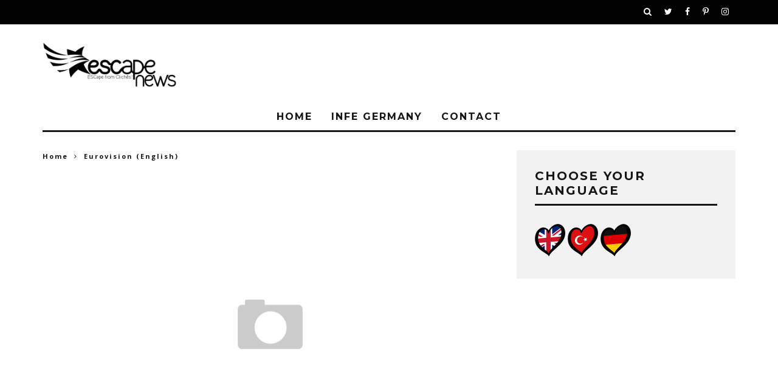

--- FILE ---
content_type: text/html; charset=UTF-8
request_url: https://www.escapenews.org/conchitas-wax-statue-2/
body_size: 12772
content:
<!DOCTYPE html>
<!--[if lt IE 7]><html lang="tr" class="no-js lt-ie9 lt-ie8 lt-ie7"> <![endif]-->
<!--[if (IE 7)&!(IEMobile)]><html lang="tr" class="no-js lt-ie9 lt-ie8"><![endif]-->
<!--[if (IE 8)&!(IEMobile)]><html lang="tr" class="no-js lt-ie9"><![endif]-->
<!--[if gt IE 8]><!--> <html lang="tr" class="no-js"><!--<![endif]-->

	<head>

		<meta charset="utf-8">
		<!-- Google Chrome Frame for IE -->
		<!--[if IE]><meta http-equiv="X-UA-Compatible" content="IE=edge" /><![endif]-->
		<!-- mobile meta -->
                    <meta name="viewport" content="width=device-width, initial-scale=1.0"/>
        
		<link rel="pingback" href="https://www.escapenews.org/xmlrpc.php">

		
		<!-- head extras -->
		<title>Conchita&#8217;s Wax Statue</title>
<meta name='robots' content='max-image-preview:large' />
<link rel='dns-prefetch' href='//fonts.googleapis.com' />
<link rel="alternate" type="application/rss+xml" title=" &raquo; akışı" href="https://www.escapenews.org/feed/" />
<link rel="alternate" type="application/rss+xml" title=" &raquo; yorum akışı" href="https://www.escapenews.org/comments/feed/" />
<link rel="alternate" type="application/rss+xml" title=" &raquo; Conchita&#8217;s Wax Statue yorum akışı" href="https://www.escapenews.org/conchitas-wax-statue-2/feed/" />
<link rel="alternate" title="oEmbed (JSON)" type="application/json+oembed" href="https://www.escapenews.org/wp-json/oembed/1.0/embed?url=https%3A%2F%2Fwww.escapenews.org%2Fconchitas-wax-statue-2%2F" />
<link rel="alternate" title="oEmbed (XML)" type="text/xml+oembed" href="https://www.escapenews.org/wp-json/oembed/1.0/embed?url=https%3A%2F%2Fwww.escapenews.org%2Fconchitas-wax-statue-2%2F&#038;format=xml" />
<style id='wp-img-auto-sizes-contain-inline-css' type='text/css'>
img:is([sizes=auto i],[sizes^="auto," i]){contain-intrinsic-size:3000px 1500px}
/*# sourceURL=wp-img-auto-sizes-contain-inline-css */
</style>
<style id='wp-emoji-styles-inline-css' type='text/css'>

	img.wp-smiley, img.emoji {
		display: inline !important;
		border: none !important;
		box-shadow: none !important;
		height: 1em !important;
		width: 1em !important;
		margin: 0 0.07em !important;
		vertical-align: -0.1em !important;
		background: none !important;
		padding: 0 !important;
	}
/*# sourceURL=wp-emoji-styles-inline-css */
</style>
<style id='wp-block-library-inline-css' type='text/css'>
:root{--wp-block-synced-color:#7a00df;--wp-block-synced-color--rgb:122,0,223;--wp-bound-block-color:var(--wp-block-synced-color);--wp-editor-canvas-background:#ddd;--wp-admin-theme-color:#007cba;--wp-admin-theme-color--rgb:0,124,186;--wp-admin-theme-color-darker-10:#006ba1;--wp-admin-theme-color-darker-10--rgb:0,107,160.5;--wp-admin-theme-color-darker-20:#005a87;--wp-admin-theme-color-darker-20--rgb:0,90,135;--wp-admin-border-width-focus:2px}@media (min-resolution:192dpi){:root{--wp-admin-border-width-focus:1.5px}}.wp-element-button{cursor:pointer}:root .has-very-light-gray-background-color{background-color:#eee}:root .has-very-dark-gray-background-color{background-color:#313131}:root .has-very-light-gray-color{color:#eee}:root .has-very-dark-gray-color{color:#313131}:root .has-vivid-green-cyan-to-vivid-cyan-blue-gradient-background{background:linear-gradient(135deg,#00d084,#0693e3)}:root .has-purple-crush-gradient-background{background:linear-gradient(135deg,#34e2e4,#4721fb 50%,#ab1dfe)}:root .has-hazy-dawn-gradient-background{background:linear-gradient(135deg,#faaca8,#dad0ec)}:root .has-subdued-olive-gradient-background{background:linear-gradient(135deg,#fafae1,#67a671)}:root .has-atomic-cream-gradient-background{background:linear-gradient(135deg,#fdd79a,#004a59)}:root .has-nightshade-gradient-background{background:linear-gradient(135deg,#330968,#31cdcf)}:root .has-midnight-gradient-background{background:linear-gradient(135deg,#020381,#2874fc)}:root{--wp--preset--font-size--normal:16px;--wp--preset--font-size--huge:42px}.has-regular-font-size{font-size:1em}.has-larger-font-size{font-size:2.625em}.has-normal-font-size{font-size:var(--wp--preset--font-size--normal)}.has-huge-font-size{font-size:var(--wp--preset--font-size--huge)}.has-text-align-center{text-align:center}.has-text-align-left{text-align:left}.has-text-align-right{text-align:right}.has-fit-text{white-space:nowrap!important}#end-resizable-editor-section{display:none}.aligncenter{clear:both}.items-justified-left{justify-content:flex-start}.items-justified-center{justify-content:center}.items-justified-right{justify-content:flex-end}.items-justified-space-between{justify-content:space-between}.screen-reader-text{border:0;clip-path:inset(50%);height:1px;margin:-1px;overflow:hidden;padding:0;position:absolute;width:1px;word-wrap:normal!important}.screen-reader-text:focus{background-color:#ddd;clip-path:none;color:#444;display:block;font-size:1em;height:auto;left:5px;line-height:normal;padding:15px 23px 14px;text-decoration:none;top:5px;width:auto;z-index:100000}html :where(.has-border-color){border-style:solid}html :where([style*=border-top-color]){border-top-style:solid}html :where([style*=border-right-color]){border-right-style:solid}html :where([style*=border-bottom-color]){border-bottom-style:solid}html :where([style*=border-left-color]){border-left-style:solid}html :where([style*=border-width]){border-style:solid}html :where([style*=border-top-width]){border-top-style:solid}html :where([style*=border-right-width]){border-right-style:solid}html :where([style*=border-bottom-width]){border-bottom-style:solid}html :where([style*=border-left-width]){border-left-style:solid}html :where(img[class*=wp-image-]){height:auto;max-width:100%}:where(figure){margin:0 0 1em}html :where(.is-position-sticky){--wp-admin--admin-bar--position-offset:var(--wp-admin--admin-bar--height,0px)}@media screen and (max-width:600px){html :where(.is-position-sticky){--wp-admin--admin-bar--position-offset:0px}}

/*# sourceURL=wp-block-library-inline-css */
</style><style id='global-styles-inline-css' type='text/css'>
:root{--wp--preset--aspect-ratio--square: 1;--wp--preset--aspect-ratio--4-3: 4/3;--wp--preset--aspect-ratio--3-4: 3/4;--wp--preset--aspect-ratio--3-2: 3/2;--wp--preset--aspect-ratio--2-3: 2/3;--wp--preset--aspect-ratio--16-9: 16/9;--wp--preset--aspect-ratio--9-16: 9/16;--wp--preset--color--black: #000000;--wp--preset--color--cyan-bluish-gray: #abb8c3;--wp--preset--color--white: #ffffff;--wp--preset--color--pale-pink: #f78da7;--wp--preset--color--vivid-red: #cf2e2e;--wp--preset--color--luminous-vivid-orange: #ff6900;--wp--preset--color--luminous-vivid-amber: #fcb900;--wp--preset--color--light-green-cyan: #7bdcb5;--wp--preset--color--vivid-green-cyan: #00d084;--wp--preset--color--pale-cyan-blue: #8ed1fc;--wp--preset--color--vivid-cyan-blue: #0693e3;--wp--preset--color--vivid-purple: #9b51e0;--wp--preset--gradient--vivid-cyan-blue-to-vivid-purple: linear-gradient(135deg,rgb(6,147,227) 0%,rgb(155,81,224) 100%);--wp--preset--gradient--light-green-cyan-to-vivid-green-cyan: linear-gradient(135deg,rgb(122,220,180) 0%,rgb(0,208,130) 100%);--wp--preset--gradient--luminous-vivid-amber-to-luminous-vivid-orange: linear-gradient(135deg,rgb(252,185,0) 0%,rgb(255,105,0) 100%);--wp--preset--gradient--luminous-vivid-orange-to-vivid-red: linear-gradient(135deg,rgb(255,105,0) 0%,rgb(207,46,46) 100%);--wp--preset--gradient--very-light-gray-to-cyan-bluish-gray: linear-gradient(135deg,rgb(238,238,238) 0%,rgb(169,184,195) 100%);--wp--preset--gradient--cool-to-warm-spectrum: linear-gradient(135deg,rgb(74,234,220) 0%,rgb(151,120,209) 20%,rgb(207,42,186) 40%,rgb(238,44,130) 60%,rgb(251,105,98) 80%,rgb(254,248,76) 100%);--wp--preset--gradient--blush-light-purple: linear-gradient(135deg,rgb(255,206,236) 0%,rgb(152,150,240) 100%);--wp--preset--gradient--blush-bordeaux: linear-gradient(135deg,rgb(254,205,165) 0%,rgb(254,45,45) 50%,rgb(107,0,62) 100%);--wp--preset--gradient--luminous-dusk: linear-gradient(135deg,rgb(255,203,112) 0%,rgb(199,81,192) 50%,rgb(65,88,208) 100%);--wp--preset--gradient--pale-ocean: linear-gradient(135deg,rgb(255,245,203) 0%,rgb(182,227,212) 50%,rgb(51,167,181) 100%);--wp--preset--gradient--electric-grass: linear-gradient(135deg,rgb(202,248,128) 0%,rgb(113,206,126) 100%);--wp--preset--gradient--midnight: linear-gradient(135deg,rgb(2,3,129) 0%,rgb(40,116,252) 100%);--wp--preset--font-size--small: 13px;--wp--preset--font-size--medium: 20px;--wp--preset--font-size--large: 36px;--wp--preset--font-size--x-large: 42px;--wp--preset--spacing--20: 0.44rem;--wp--preset--spacing--30: 0.67rem;--wp--preset--spacing--40: 1rem;--wp--preset--spacing--50: 1.5rem;--wp--preset--spacing--60: 2.25rem;--wp--preset--spacing--70: 3.38rem;--wp--preset--spacing--80: 5.06rem;--wp--preset--shadow--natural: 6px 6px 9px rgba(0, 0, 0, 0.2);--wp--preset--shadow--deep: 12px 12px 50px rgba(0, 0, 0, 0.4);--wp--preset--shadow--sharp: 6px 6px 0px rgba(0, 0, 0, 0.2);--wp--preset--shadow--outlined: 6px 6px 0px -3px rgb(255, 255, 255), 6px 6px rgb(0, 0, 0);--wp--preset--shadow--crisp: 6px 6px 0px rgb(0, 0, 0);}:where(.is-layout-flex){gap: 0.5em;}:where(.is-layout-grid){gap: 0.5em;}body .is-layout-flex{display: flex;}.is-layout-flex{flex-wrap: wrap;align-items: center;}.is-layout-flex > :is(*, div){margin: 0;}body .is-layout-grid{display: grid;}.is-layout-grid > :is(*, div){margin: 0;}:where(.wp-block-columns.is-layout-flex){gap: 2em;}:where(.wp-block-columns.is-layout-grid){gap: 2em;}:where(.wp-block-post-template.is-layout-flex){gap: 1.25em;}:where(.wp-block-post-template.is-layout-grid){gap: 1.25em;}.has-black-color{color: var(--wp--preset--color--black) !important;}.has-cyan-bluish-gray-color{color: var(--wp--preset--color--cyan-bluish-gray) !important;}.has-white-color{color: var(--wp--preset--color--white) !important;}.has-pale-pink-color{color: var(--wp--preset--color--pale-pink) !important;}.has-vivid-red-color{color: var(--wp--preset--color--vivid-red) !important;}.has-luminous-vivid-orange-color{color: var(--wp--preset--color--luminous-vivid-orange) !important;}.has-luminous-vivid-amber-color{color: var(--wp--preset--color--luminous-vivid-amber) !important;}.has-light-green-cyan-color{color: var(--wp--preset--color--light-green-cyan) !important;}.has-vivid-green-cyan-color{color: var(--wp--preset--color--vivid-green-cyan) !important;}.has-pale-cyan-blue-color{color: var(--wp--preset--color--pale-cyan-blue) !important;}.has-vivid-cyan-blue-color{color: var(--wp--preset--color--vivid-cyan-blue) !important;}.has-vivid-purple-color{color: var(--wp--preset--color--vivid-purple) !important;}.has-black-background-color{background-color: var(--wp--preset--color--black) !important;}.has-cyan-bluish-gray-background-color{background-color: var(--wp--preset--color--cyan-bluish-gray) !important;}.has-white-background-color{background-color: var(--wp--preset--color--white) !important;}.has-pale-pink-background-color{background-color: var(--wp--preset--color--pale-pink) !important;}.has-vivid-red-background-color{background-color: var(--wp--preset--color--vivid-red) !important;}.has-luminous-vivid-orange-background-color{background-color: var(--wp--preset--color--luminous-vivid-orange) !important;}.has-luminous-vivid-amber-background-color{background-color: var(--wp--preset--color--luminous-vivid-amber) !important;}.has-light-green-cyan-background-color{background-color: var(--wp--preset--color--light-green-cyan) !important;}.has-vivid-green-cyan-background-color{background-color: var(--wp--preset--color--vivid-green-cyan) !important;}.has-pale-cyan-blue-background-color{background-color: var(--wp--preset--color--pale-cyan-blue) !important;}.has-vivid-cyan-blue-background-color{background-color: var(--wp--preset--color--vivid-cyan-blue) !important;}.has-vivid-purple-background-color{background-color: var(--wp--preset--color--vivid-purple) !important;}.has-black-border-color{border-color: var(--wp--preset--color--black) !important;}.has-cyan-bluish-gray-border-color{border-color: var(--wp--preset--color--cyan-bluish-gray) !important;}.has-white-border-color{border-color: var(--wp--preset--color--white) !important;}.has-pale-pink-border-color{border-color: var(--wp--preset--color--pale-pink) !important;}.has-vivid-red-border-color{border-color: var(--wp--preset--color--vivid-red) !important;}.has-luminous-vivid-orange-border-color{border-color: var(--wp--preset--color--luminous-vivid-orange) !important;}.has-luminous-vivid-amber-border-color{border-color: var(--wp--preset--color--luminous-vivid-amber) !important;}.has-light-green-cyan-border-color{border-color: var(--wp--preset--color--light-green-cyan) !important;}.has-vivid-green-cyan-border-color{border-color: var(--wp--preset--color--vivid-green-cyan) !important;}.has-pale-cyan-blue-border-color{border-color: var(--wp--preset--color--pale-cyan-blue) !important;}.has-vivid-cyan-blue-border-color{border-color: var(--wp--preset--color--vivid-cyan-blue) !important;}.has-vivid-purple-border-color{border-color: var(--wp--preset--color--vivid-purple) !important;}.has-vivid-cyan-blue-to-vivid-purple-gradient-background{background: var(--wp--preset--gradient--vivid-cyan-blue-to-vivid-purple) !important;}.has-light-green-cyan-to-vivid-green-cyan-gradient-background{background: var(--wp--preset--gradient--light-green-cyan-to-vivid-green-cyan) !important;}.has-luminous-vivid-amber-to-luminous-vivid-orange-gradient-background{background: var(--wp--preset--gradient--luminous-vivid-amber-to-luminous-vivid-orange) !important;}.has-luminous-vivid-orange-to-vivid-red-gradient-background{background: var(--wp--preset--gradient--luminous-vivid-orange-to-vivid-red) !important;}.has-very-light-gray-to-cyan-bluish-gray-gradient-background{background: var(--wp--preset--gradient--very-light-gray-to-cyan-bluish-gray) !important;}.has-cool-to-warm-spectrum-gradient-background{background: var(--wp--preset--gradient--cool-to-warm-spectrum) !important;}.has-blush-light-purple-gradient-background{background: var(--wp--preset--gradient--blush-light-purple) !important;}.has-blush-bordeaux-gradient-background{background: var(--wp--preset--gradient--blush-bordeaux) !important;}.has-luminous-dusk-gradient-background{background: var(--wp--preset--gradient--luminous-dusk) !important;}.has-pale-ocean-gradient-background{background: var(--wp--preset--gradient--pale-ocean) !important;}.has-electric-grass-gradient-background{background: var(--wp--preset--gradient--electric-grass) !important;}.has-midnight-gradient-background{background: var(--wp--preset--gradient--midnight) !important;}.has-small-font-size{font-size: var(--wp--preset--font-size--small) !important;}.has-medium-font-size{font-size: var(--wp--preset--font-size--medium) !important;}.has-large-font-size{font-size: var(--wp--preset--font-size--large) !important;}.has-x-large-font-size{font-size: var(--wp--preset--font-size--x-large) !important;}
/*# sourceURL=global-styles-inline-css */
</style>

<style id='classic-theme-styles-inline-css' type='text/css'>
/*! This file is auto-generated */
.wp-block-button__link{color:#fff;background-color:#32373c;border-radius:9999px;box-shadow:none;text-decoration:none;padding:calc(.667em + 2px) calc(1.333em + 2px);font-size:1.125em}.wp-block-file__button{background:#32373c;color:#fff;text-decoration:none}
/*# sourceURL=/wp-includes/css/classic-themes.min.css */
</style>
<link rel='stylesheet' id='cb-main-stylesheet-css' href='https://www.escapenews.org/wp-content/themes/15Zine%20v3.2.1%20-%20HD%20Magazine%20%20Newspaper%20WordPress%20Theme/15zine/library/css/style.min.css?ver=3.1.2' type='text/css' media='all' />
<link rel='stylesheet' id='cb-font-stylesheet-css' href='//fonts.googleapis.com/css?family=Montserrat%3A400%2C700%7COpen+Sans%3A400%2C700%2C400italic&#038;ver=3.1.2' type='text/css' media='all' />
<!--[if lt IE 10]>
<link rel='stylesheet' id='cb-ie-only-css' href='https://www.escapenews.org/wp-content/themes/15Zine%20v3.2.1%20-%20HD%20Magazine%20%20Newspaper%20WordPress%20Theme/15zine/library/css/ie.css?ver=3.1.2' type='text/css' media='all' />
<![endif]-->
<script type="text/javascript" src="https://www.escapenews.org/wp-includes/js/jquery/jquery.min.js?ver=3.7.1" id="jquery-core-js"></script>
<script type="text/javascript" src="https://www.escapenews.org/wp-includes/js/jquery/jquery-migrate.min.js?ver=3.4.1" id="jquery-migrate-js"></script>
<script type="text/javascript" src="https://www.escapenews.org/wp-content/themes/15Zine%20v3.2.1%20-%20HD%20Magazine%20%20Newspaper%20WordPress%20Theme/15zine/library/js/modernizr.custom.min.js?ver=2.6.2" id="cb-modernizr-js"></script>
<link rel="https://api.w.org/" href="https://www.escapenews.org/wp-json/" /><link rel="alternate" title="JSON" type="application/json" href="https://www.escapenews.org/wp-json/wp/v2/posts/3169" /><link rel="EditURI" type="application/rsd+xml" title="RSD" href="https://www.escapenews.org/xmlrpc.php?rsd" />
<meta name="generator" content="WordPress 6.9" />
<link rel="canonical" href="https://www.escapenews.org/conchitas-wax-statue-2/" />
<link rel='shortlink' href='https://www.escapenews.org/?p=3169' />
<style type="text/css">  #cb-nav-bar .cb-main-nav #cb-nav-logo, #cb-nav-bar .cb-main-nav #cb-nav-logo img { width: 110px; } #cb-nav-bar .cb-main-nav #cb-nav-logo { visibility: visible; filter: progid:DXImageTransform.Microsoft.Alpha(enabled=false); opacity: 1; -moz-transform: translate3d(0, 0, 0); -ms-transform: translate3d(0, 0, 0); -webkit-transform: translate3d(0,0,0); transform: translate3d(0, 0, 0); margin: 0 20px 0 12px; }#cb-nav-bar .cb-mega-menu-columns .cb-sub-menu > li > a { color: #f2c231; } .cb-entry-content a {color:#dd3333; }.cb-review-box .cb-bar .cb-overlay span { background: #f9db32; }.cb-review-box i { color: #f9db32; }.cb-meta-style-1 .cb-article-meta { background: rgba(0, 0, 0, 0.25); }.cb-module-block .cb-meta-style-2 img, .cb-module-block .cb-meta-style-4 img, .cb-grid-x .cb-grid-img img, .cb-grid-x .cb-grid-img .cb-fi-cover  { opacity: 0.75; }@media only screen and (min-width: 768px) {
                .cb-module-block .cb-meta-style-1:hover .cb-article-meta { background: rgba(0, 0, 0, 0.75); }
                .cb-module-block .cb-meta-style-2:hover img, .cb-module-block .cb-meta-style-4:hover img, .cb-grid-x .cb-grid-feature:hover img, .cb-grid-x .cb-grid-feature:hover .cb-fi-cover, .cb-slider li:hover img { opacity: 0.25; }
            }.cb-header { background-color: #ffffff; }.cb-mm-on.cb-menu-light #cb-nav-bar .cb-main-nav > li:hover, .cb-mm-on.cb-menu-dark #cb-nav-bar .cb-main-nav > li:hover { background: #000000; }</style><!-- end custom css --><style type="text/css">body, #respond, .cb-font-body { font-family: 'Open Sans', sans-serif; } h1, h2, h3, h4, h5, h6, .cb-font-header, #bbp-user-navigation, .cb-byline{ font-family:'Montserrat', sans-serif; }</style><!-- Body BG --><style>@media only screen and (min-width: 1200px) { body, .cb-first-alp { background-color: #ffffff;} .cb-body-light .cb-post-wrap { background: #fff; } .cb-body-dark .cb-post-wrap { background: #161616; } }</style><style></style><link rel="icon" href="https://www.escapenews.org/wp-content/uploads/2019/05/cropped-simge11-125x125.png" sizes="32x32" />
<link rel="icon" href="https://www.escapenews.org/wp-content/uploads/2019/05/cropped-simge11-300x300.png" sizes="192x192" />
<link rel="apple-touch-icon" href="https://www.escapenews.org/wp-content/uploads/2019/05/cropped-simge11-300x300.png" />
<meta name="msapplication-TileImage" content="https://www.escapenews.org/wp-content/uploads/2019/05/cropped-simge11-300x300.png" />
		<!-- end head extras -->

	</head>

	<body data-rsssl=1 class="wp-singular post-template-default single single-post postid-3169 single-format-standard wp-theme-15Zinev321-HDMagazineNewspaperWordPressTheme15zine  cb-sticky-mm cb-nav-logo-on cb-logo-nav-always  cb-tm-dark cb-body-light cb-menu-light cb-mm-dark cb-footer-dark   cb-m-logo-off cb-m-sticky cb-sw-tm-fw cb-sw-header-box cb-sw-menu-box cb-sw-footer-fw cb-menu-al-center  cb-fis-b-standard  cb-fis-tl-st-below">

		
		<div id="cb-outer-container">

			
				<div id="cb-top-menu" class="clearfix cb-font-header ">
					<div class="wrap clearfix cb-site-padding cb-top-menu-wrap">

													<div class="cb-left-side cb-mob">

								<a href="#" id="cb-mob-open" class="cb-link"><i class="fa fa-bars"></i></a>
															</div>
						                                                                        <ul class="cb-top-nav cb-right-side"><li class="cb-icon-search cb-menu-icons-extra"><a href="#"  title="Search" id="cb-s-trigger-gen"><i class="fa fa-search"></i></a></li><li class="cb-menu-icons-extra cb-social-icons-extra"><a href="http://www.twitter.com/escapenewstr"  target="_blank"><i class="fa fa-twitter" aria-hidden="true"></i></a></li><li class="cb-menu-icons-extra cb-social-icons-extra"><a href="http://www.facebook.com/escapenews"  target="_blank"><i class="fa fa-facebook" aria-hidden="true"></i></a></li><li class="cb-menu-icons-extra cb-social-icons-extra"><a href="http://www.pinterest.com/escapenews"  target="_blank"><i class="fa fa-pinterest-p" aria-hidden="true"></i></a></li><li class="cb-menu-icons-extra cb-social-icons-extra"><a href="http://www.instagram.com/escapenews"  target="_blank"><i class="fa fa-instagram" aria-hidden="true"></i></a></li></ul>					</div>
				</div>

				<div id="cb-mob-menu" class="cb-mob-menu">
					<div class="cb-mob-close-wrap">
						
						<a href="#" id="cb-mob-close" class="cb-link"><i class="fa cb-times"></i></a>
						<div class="cb-mob-social">				            <a href="http://www.twitter.com/escapenewstr" target="_blank"><i class="fa fa-twitter" aria-hidden="true"></i></a>
				        				            <a href="http://www.facebook.com/escapenews" target="_blank"><i class="fa fa-facebook" aria-hidden="true"></i></a>
				        				            <a href="http://www.pinterest.com/escapenews" target="_blank"><i class="fa fa-pinterest-p" aria-hidden="true"></i></a>
				        				            <a href="http://www.instagram.com/escapenews" target="_blank"><i class="fa fa-instagram" aria-hidden="true"></i></a>
				        </div>				    </div>

					<div class="cb-mob-menu-wrap">
						<ul id="cb-mob-ul" class="cb-mobile-nav cb-top-nav cb-mob-ul-show"><li class="menu-item menu-item-type-custom menu-item-object-custom menu-item-2698"><a href="https://escapenews.org/">HOME</a></li>
<li class="menu-item menu-item-type-post_type menu-item-object-page menu-item-has-children cb-has-children menu-item-30010"><a href="https://www.escapenews.org/infe-germany/">INFE GERMANY</a>
<ul class="sub-menu">
	<li class="menu-item menu-item-type-post_type menu-item-object-page menu-item-22361"><a href="https://www.escapenews.org/infe/">INFE CLUBS</a></li>
</ul>
</li>
<li class="menu-item menu-item-type-post_type menu-item-object-page menu-item-25808"><a href="https://www.escapenews.org/contactiletisim/">CONTACT</a></li>
</ul>											</div>

				</div>
			
			<div id="cb-container" class="clearfix" >
									<header id="cb-header" class="cb-header  cb-with-block wrap">

					    <div id="cb-logo-box" class="cb-logo-left wrap">
	                    	                <div id="logo">
                                        <a href="https://www.escapenews.org">
                        <img src="https://www.escapenews.org/wp-content/uploads/2015/02/header-escapenews-black.jpg" alt="ESCape News logo" >
                    </a>
                                    </div>
            	                        <div class="cb-large cb-block"><script type="text/javascript">
    google_ad_client = "ca-pub-2809756588920968";
    google_ad_slot = "8908266823";
    google_ad_width = 728;
    google_ad_height = 90;
</script>
<!-- üst -->
<script type="text/javascript"
src="//pagead2.googlesyndication.com/pagead/show_ads.js">
</script></div>	                    </div>

					</header>
				
				<div id="cb-menu-search" class="cb-s-modal cb-modal"><div class="cb-close-m cb-ta-right"><i class="fa cb-times"></i></div><div class="cb-s-modal-inner cb-pre-load cb-light-loader cb-modal-inner cb-font-header cb-mega-three cb-mega-posts clearfix"><form method="get" class="cb-search" action="https://www.escapenews.org/">

    <input type="text" class="cb-search-field cb-font-header" placeholder="Search.." value="" name="s" title="" autocomplete="off">
    <button class="cb-search-submit" type="submit" value=""><i class="fa fa-search"></i></button>
    
</form><div id="cb-s-results"></div></div></div>				
									 <nav id="cb-nav-bar" class="clearfix  wrap">
					 	<div class="cb-nav-bar-wrap cb-site-padding clearfix cb-font-header  wrap">
		                    <ul class="cb-main-nav wrap clearfix"><li id="menu-item-2698" class="menu-item menu-item-type-custom menu-item-object-custom menu-item-2698"><a href="https://escapenews.org/">HOME</a></li>
<li id="menu-item-30010" class="menu-item menu-item-type-post_type menu-item-object-page menu-item-has-children cb-has-children menu-item-30010"><a href="https://www.escapenews.org/infe-germany/">INFE GERMANY</a><div class="cb-links-menu cb-menu-drop"><ul class="cb-sub-menu cb-sub-bg">	<li id="menu-item-22361" class="menu-item menu-item-type-post_type menu-item-object-page menu-item-22361"><a href="https://www.escapenews.org/infe/" data-cb-c="22359" class="cb-c-l">INFE CLUBS</a></li>
</ul></div></li>
<li id="menu-item-25808" class="menu-item menu-item-type-post_type menu-item-object-page menu-item-25808"><a href="https://www.escapenews.org/contactiletisim/">CONTACT</a></li>
</ul>		                </div>
	 				</nav>
 				
<div id="cb-content" class="wrap clearfix">
	
	<div class="cb-entire-post cb-first-alp clearfix">

					
		<div class="cb-post-wrap cb-wrap-pad wrap clearfix cb-sidebar-right">

			
					
    <meta itemprop="datePublished" content="2015-02-11T09:37:00+02:00">
    <meta itemprop="dateModified" content="2015-02-11T09:42:25+02:00">
    <meta itemscope itemprop="mainEntityOfPage" itemtype="https://schema.org/WebPage" itemid="https://www.escapenews.org/conchitas-wax-statue-2/">
    <span class="cb-hide" itemscope itemprop="publisher" itemtype="https://schema.org/Organization">
        <meta itemprop="name" content="">
        <meta itemprop="url" content="https://www.escapenews.org/wp-content/uploads/2015/02/header-escapenews-black.jpg">
        <span class="cb-hide" itemscope itemprop="logo" itemtype="https://schema.org/ImageObject">
            <meta itemprop="url" content="https://www.escapenews.org/wp-content/uploads/2015/02/header-escapenews-black.jpg">
        </span>
    </span>
    <span class="cb-hide" itemprop="author" itemscope itemtype="https://schema.org/Person"><meta itemprop="name" content="Ahmet"></span>

        
    <meta itemprop="headline " content="Conchita&#8217;s Wax Statue">



					<div class="cb-main clearfix">

						<div class="cb-breadcrumbs"><a href="https://www.escapenews.org">Home</a><i class="fa fa-angle-right"></i><div itemscope itemtype="http://data-vocabulary.org/Breadcrumb"><a href="https://www.escapenews.org/category/eurovision-english/" title="View all posts in Eurovision (English)" itemprop="url"><span itemprop="title">Eurovision (English)</span></a></div></div>
						<article id="post-3169" class="clearfix post-3169 post type-post status-publish format-standard hentry category-eurovision-english category-genel">

							<div id="cb-featured-image" class="cb-fis cb-fis-block-standard"><div class="cb-mask"><img src="https://www.escapenews.org/wp-content/themes/15Zine%20v3.2.1%20-%20HD%20Magazine%20%20Newspaper%20WordPress%20Theme/15zine/library/images/placeholders/placeholder-759x500.png" alt="article placeholder" data-at2x="https://www.escapenews.org/wp-content/themes/15Zine%20v3.2.1%20-%20HD%20Magazine%20%20Newspaper%20WordPress%20Theme/15zine/library/images/placeholders/placeholder-759x500@2x.png" class="cb-placeholder-img"></div><div class="cb-entry-header cb-meta clearfix"><h1 class="entry-title cb-entry-title cb-title">Conchita&#8217;s Wax Statue</h1><div class="cb-byline"><span class="cb-author"> <a href="https://www.escapenews.org/author/akoncak/">Ahmet</a></span><span class="cb-separator"><i class="fa fa-times"></i></span><span class="cb-date"><time datetime="2015-02-11">11/02/2015</time></span></div><div class="cb-post-meta"></div></div></div>
							<section class="cb-entry-content clearfix" itemprop="articleBody">

								<div class="_5wd9" data-reactid=".4p.$mid=11423638755409=2c26953093c89642c99.2:0">
<div class="_5wde" data-reactid=".4p.$mid=11423638755409=2c26953093c89642c99.2:0.0">
<div class="_5wdf _5w1r" data-reactid=".4p.$mid=11423638755409=2c26953093c89642c99.2:0.0.0"><a href="https://www.escapenews.org/?p=3169"><img fetchpriority="high" decoding="async" class="alignnone wp-image-3166 size-full" src="https://www.escapenews.org/wp-content/uploads/2015/02/Adsız1.png" alt="Adsız" width="791" height="469" srcset="https://www.escapenews.org/wp-content/uploads/2015/02/Adsız1.png 791w, https://www.escapenews.org/wp-content/uploads/2015/02/Adsız1-300x178.png 300w, https://www.escapenews.org/wp-content/uploads/2015/02/Adsız1-768x455.png 768w" sizes="(max-width: 791px) 100vw, 791px" /></a></p>
<div data-reactid=".4p.$mid=11423638755409=2c26953093c89642c99.2:0.0.0.0"></div>
<div data-reactid=".4p.$mid=11423638755409=2c26953093c89642c99.2:0.0.0.0"><span class="_5yl5" data-reactid=".4p.$mid=11423638755409=2c26953093c89642c99.2:0.0.0.0.0"><span data-reactid=".4p.$mid=11423638755409=2c26953093c89642c99.2:0.0.0.0.0.0"><span data-reactid=".4p.$mid=11423638755409=2c26953093c89642c99.2:0.0.0.0.0.0.$end:0:$0:0">The winner of Eurovision 2014 Conchita Wurst will have her own wax statue at Madame Tussaud&#8217;s Museum in Vienna&#8230;<br />
<span id="more-3169"></span><br />
</span></span></span></div>
<div data-reactid=".4p.$mid=11423638755409=2c26953093c89642c99.2:0.0.0.0"><span class="_5yl5" data-reactid=".4p.$mid=11423638755409=2c26953093c89642c99.2:0.0.0.0.0"><span data-reactid=".4p.$mid=11423638755409=2c26953093c89642c99.2:0.0.0.0.0.0"><span data-reactid=".4p.$mid=11423638755409=2c26953093c89642c99.2:0.0.0.0.0.0.$end:0:$4:0">The museum&#8217;s press officer, Philipp Pertl said :</span></span></span></div>
<div data-reactid=".4p.$mid=11423638755409=2c26953093c89642c99.2:0.0.0.0"><span class="_5yl5" data-reactid=".4p.$mid=11423638755409=2c26953093c89642c99.2:0.0.0.0.0"><span data-reactid=".4p.$mid=11423638755409=2c26953093c89642c99.2:0.0.0.0.0.0"><span data-reactid=".4p.$mid=11423638755409=2c26953093c89642c99.2:0.0.0.0.0.0.$end:0:$4:0">&#8220;Conchita was voted the most beloved character worthy of a wax statue.</span>&#8220;</span></span></div>
<div data-reactid=".4p.$mid=11423638755409=2c26953093c89642c99.2:0.0.0.0">And Conchita shared this tweet with her followers:</div>
<div data-reactid=".4p.$mid=11423638755409=2c26953093c89642c99.2:0.0.0.0"><a href="https://www.escapenews.org/wp-content/uploads/2015/02/wpid-2015-02-11-01.08.44.png.png"><img decoding="async" class="alignnone wp-image-3160 size-full" src="https://www.escapenews.org/wp-content/uploads/2015/02/wpid-2015-02-11-01.08.44.png.png" alt="wpid-2015-02-11-01.08.44.png.png" width="534" height="705" srcset="https://www.escapenews.org/wp-content/uploads/2015/02/wpid-2015-02-11-01.08.44.png.png 534w, https://www.escapenews.org/wp-content/uploads/2015/02/wpid-2015-02-11-01.08.44.png-227x300.png 227w" sizes="(max-width: 534px) 100vw, 534px" /></a><span class="_5yl5" data-reactid=".4p.$mid=11423638755409=2c26953093c89642c99.2:0.0.0.0.0"><span data-reactid=".4p.$mid=11423638755409=2c26953093c89642c99.2:0.0.0.0.0.0"><br data-reactid=".4p.$mid=11423638755409=2c26953093c89642c99.2:0.0.0.0.0.0.$end:0:$5:0" /><span data-reactid=".4p.$mid=11423638755409=2c26953093c89642c99.2:0.0.0.0.0.0.$end:0:$6:0">Last November, a photo session was held for Conchita to take her measurements, during which more than 500 photographs were taken of the Austrian singer, while she had to maintain the same pose for almost three hours.</span></span></span></div>
<div data-reactid=".4p.$mid=11423638755409=2c26953093c89642c99.2:0.0.0.0"><span class="_5yl5" data-reactid=".4p.$mid=11423638755409=2c26953093c89642c99.2:0.0.0.0.0"><span data-reactid=".4p.$mid=11423638755409=2c26953093c89642c99.2:0.0.0.0.0.0"><span data-reactid=".4p.$mid=11423638755409=2c26953093c89642c99.2:0.0.0.0.0.0.$end:0:$8:0">Finishing the wax statue may take up to five months.<br />
</span></span></span></div>
<div data-reactid=".4p.$mid=11423638755409=2c26953093c89642c99.2:0.0.0.0">
<p><iframe title="Conchita Wurst - Madame Tussauds, Wien | Кончита Вурст в Музее Мадам Тюссо" width="1200" height="675" src="https://www.youtube.com/embed/c74sNOH2aS4?feature=oembed" frameborder="0" allow="accelerometer; autoplay; clipboard-write; encrypted-media; gyroscope; picture-in-picture; web-share" allowfullscreen></iframe></p>
</div>
<div data-reactid=".4p.$mid=11423638755409=2c26953093c89642c99.2:0.0.0.0"><em>Source: EFE</em></div>
</div>
</div>
</div>
																
							</section> <!-- end article section -->
							
							<footer class="cb-article-footer">
								<div class="cb-post-large cb-post-footer-block clearfix"><script async src="//pagead2.googlesyndication.com/pagead/js/adsbygoogle.js"></script>
<ins class="adsbygoogle"
     style="display:block; text-align:center;"
     data-ad-layout="in-article"
     data-ad-format="fluid"
     data-ad-client="ca-pub-2809756588920968"
     data-ad-slot="4221949724"></ins>
<script>
     (adsbygoogle = window.adsbygoogle || []).push({});
</script></div><div id="cb-author-box" class="cb-post-footer-block cb-post-block-bg clearfix"><div class="cb-mask"><a href="https://www.escapenews.org/author/akoncak/"><img alt='' src='https://secure.gravatar.com/avatar/a466a75f18ac1aaa3b580457b34272015a268b8566e3f9f9487a3d453c938270?s=100&#038;d=mm&#038;r=g' srcset='https://secure.gravatar.com/avatar/a466a75f18ac1aaa3b580457b34272015a268b8566e3f9f9487a3d453c938270?s=200&#038;d=mm&#038;r=g 2x' class='avatar avatar-100 photo' height='100' width='100' loading='lazy' decoding='async'/></a></div><div class="cb-meta"><div class="cb-title cb-font-header vcard"><a href="https://www.escapenews.org/author/akoncak/"><span class="fn">Ahmet</span></a></div><div class="cb-author-position cb-font-header">Editor in Chief (Genel Yayın Yönetmeni) & Kurucu (Founder)</div><p class="cb-author-bio">Eurovision ile 2003 yılında tanıştım. O günden bugüne yılın 365 günü benim için büyük bir tutku oldu ve yarışmaya gidebilmek en büyük hayalim haline geldi. Tam 11 yıl sonra bu hayalimi gerçekleştirdim. 2014, 2015, 2016, 2017, 2018, 2019, 2024 ve 2025 Eurovision Şarkı Yarışmalarında bulundum.</p></div></div><div id="cb-related-posts-block" class="cb-post-footer-block cb-arrows-tr cb-module-block clearfix"><h3 class="cb-title cb-title-header">Related Posts</h3><div id="cb-related-posts" class="cb-slider-2 cb-slider cb-meta-below"><ul class="slides clearfix">                <li class="cb-style-1 clearfix cb-no-1 post-37100 post type-post status-publish format-standard has-post-thumbnail hentry category-eurovision category-genel category-turkce tag-edis tag-edis-eurovision tag-eurovision-edis-turkiye tag-trt-edis tag-trt-eurovision">
                    <div class="cb-mask"><a href="https://www.escapenews.org/edis-eurovision-icin-sarki-yazdim/"><img width="360" height="240" src="https://www.escapenews.org/wp-content/uploads/2021/09/sarkici-edisten-eurovision-yarismasina-yesil-isik-1631969595-360x240.png" class="attachment-cb-360-240 size-cb-360-240 wp-post-image" alt="" decoding="async" loading="lazy" /></a></div>
                    <div class="cb-meta">
                        <h4 class="cb-post-title"><a href="https://www.escapenews.org/edis-eurovision-icin-sarki-yazdim/">#Edis: Eurovision İçin Şarkı Yazdım</a></h4>
                        <div class="cb-byline"><span class="cb-author"> <a href="https://www.escapenews.org/author/akoncak/">Ahmet</a></span><span class="cb-separator"><i class="fa fa-times"></i></span><span class="cb-date"><time datetime="2021-09-23">23/09/2021</time></span></div>                    </div>
                </li>
                <li class="cb-style-1 clearfix cb-no-2 post-37037 post type-post status-publish format-standard has-post-thumbnail hentry category-genel category-italya category-sanremo category-turkce category-turkiye tag-can-yaman tag-can-yaman-italya tag-can-yaman-san-remo tag-canyaman-italia tag-canyaman-turk-sanremi tag-sanremo-2021">
                    <div class="cb-mask"><a href="https://www.escapenews.org/unlu-oyuncu-can-yaman-sanremo2021e-konuk-oluyor/"><img width="360" height="240" src="https://www.escapenews.org/wp-content/uploads/2021/01/19B87C3A-F4E0-4CB3-A528-3220C991F8F7-360x240.jpeg" class="attachment-cb-360-240 size-cb-360-240 wp-post-image" alt="" decoding="async" loading="lazy" /></a></div>
                    <div class="cb-meta">
                        <h4 class="cb-post-title"><a href="https://www.escapenews.org/unlu-oyuncu-can-yaman-sanremo2021e-konuk-oluyor/">Ünlü Oyuncu Can Yaman, #SanRemo2021’e Konuk Oluyor!</a></h4>
                        <div class="cb-byline"><span class="cb-author"> <a href="https://www.escapenews.org/author/akoncak/">Ahmet</a></span><span class="cb-separator"><i class="fa fa-times"></i></span><span class="cb-date"><time datetime="2021-01-20">20/01/2021</time></span></div>                    </div>
                </li>
                <li class="cb-style-1 clearfix cb-no-1 post-37029 post type-post status-publish format-standard has-post-thumbnail hentry category-genel category-turkce category-turkvizyon">
                    <div class="cb-mask"><a href="https://www.escapenews.org/turkvizyon-sarki-yarismasi-4-yillik-aranin-ardindan-geri-dondu/"><img width="360" height="240" src="https://www.escapenews.org/wp-content/uploads/2020/12/WhatsApp-Image-2020-12-01-at-15.20.31-1024x576-1-360x240.jpeg" class="attachment-cb-360-240 size-cb-360-240 wp-post-image" alt="" decoding="async" loading="lazy" /></a></div>
                    <div class="cb-meta">
                        <h4 class="cb-post-title"><a href="https://www.escapenews.org/turkvizyon-sarki-yarismasi-4-yillik-aranin-ardindan-geri-dondu/">Türkvizyon Şarkı Yarışması 4 Yıllık Aranın Ardından Geri Döndü!</a></h4>
                        <div class="cb-byline"><span class="cb-author"> <a href="https://www.escapenews.org/author/akoncak/">Ahmet</a></span><span class="cb-separator"><i class="fa fa-times"></i></span><span class="cb-date"><time datetime="2020-12-16">16/12/2020</time></span></div>                    </div>
                </li>
                <li class="cb-style-1 clearfix cb-no-2 post-37024 post type-post status-publish format-standard has-post-thumbnail hentry category-eurovision category-genel category-turkce category-turkiye tag-timur-selcuk tag-timur-selcuk-bana-bana tag-timur-selcuk-seninle-bir-dakika tag-timur-selcuk-ve-eurovision">
                    <div class="cb-mask"><a href="https://www.escapenews.org/turk-muziginin-aci-kaybi-timur-selcuk/"><img width="360" height="240" src="https://www.escapenews.org/wp-content/uploads/2020/11/Timur-Selcuk-360x240.jpg" class="attachment-cb-360-240 size-cb-360-240 wp-post-image" alt="" decoding="async" loading="lazy" /></a></div>
                    <div class="cb-meta">
                        <h4 class="cb-post-title"><a href="https://www.escapenews.org/turk-muziginin-aci-kaybi-timur-selcuk/">Türk Müziğinin Acı Kaybı: Timur Selçuk</a></h4>
                        <div class="cb-byline"><span class="cb-author"> <a href="https://www.escapenews.org/author/akoncak/">Ahmet</a></span><span class="cb-separator"><i class="fa fa-times"></i></span><span class="cb-date"><time datetime="2020-11-06">06/11/2020</time></span></div>                    </div>
                </li>
                <li class="cb-style-1 clearfix cb-no-1 post-37017 post type-post status-publish format-standard has-post-thumbnail hentry category-croatia category-eurovision-english tag-2009-eurovision-song-contest tag-eurovision-2009 tag-eurovision-moscow tag-martina-majerle tag-martina-majerle-eurovision tag-nina-badric tag-novi-fosili tag-royal-albert-hall tag-severina tag-slovenia-eurovision tag-tereza-kesovija tag-veceri-dalmatinskih-sansona tag-volin-kad-si-tu tag-zdravko-colic">
                    <div class="cb-mask"><a href="https://www.escapenews.org/martina-majerle-slovenia-2009-released-a-new-ballad-volin-kad-si-tu/"><img width="360" height="240" src="https://www.escapenews.org/wp-content/uploads/2020/09/Martina-Majerle-1-slovenia-2009-360x240.jpg" class="attachment-cb-360-240 size-cb-360-240 wp-post-image" alt="" decoding="async" loading="lazy" /></a></div>
                    <div class="cb-meta">
                        <h4 class="cb-post-title"><a href="https://www.escapenews.org/martina-majerle-slovenia-2009-released-a-new-ballad-volin-kad-si-tu/">Martina Majerle (Slovenia 2009) Released A New, Ballad: &#8220;Volin Kad Si Tu&#8221;</a></h4>
                        <div class="cb-byline"><span class="cb-author"> <a href="https://www.escapenews.org/author/akoncak/">Ahmet</a></span><span class="cb-separator"><i class="fa fa-times"></i></span><span class="cb-date"><time datetime="2020-09-22">22/09/2020</time></span></div>                    </div>
                </li>
                <li class="cb-style-1 clearfix cb-no-2 post-36988 post type-post status-publish format-standard has-post-thumbnail hentry category-almanya category-eurovision category-genel category-turkce category-turkiye tag-ab tag-avrupa-birligi-meyer-landrut tag-avrupa-birligi-turkiye-delegasyonu tag-meyer-landrut-eurovision">
                    <div class="cb-mask"><a href="https://www.escapenews.org/lena-meyer-landrutun-amcasi-avrupa-birliginin-yeni-turkiye-buyukelcisi-oldu/"><img width="360" height="240" src="https://www.escapenews.org/wp-content/uploads/2020/09/CFDC6230-D7B0-40C2-825B-782B1D1F20F7-360x240.jpeg" class="attachment-cb-360-240 size-cb-360-240 wp-post-image" alt="" decoding="async" loading="lazy" /></a></div>
                    <div class="cb-meta">
                        <h4 class="cb-post-title"><a href="https://www.escapenews.org/lena-meyer-landrutun-amcasi-avrupa-birliginin-yeni-turkiye-buyukelcisi-oldu/">Lena Meyer-Landrut&#8217;un Amcası, Avrupa Birliği&#8217;nin yeni Türkiye Büyükelçisi Oldu</a></h4>
                        <div class="cb-byline"><span class="cb-author"> <a href="https://www.escapenews.org/author/akoncak/">Ahmet</a></span><span class="cb-separator"><i class="fa fa-times"></i></span><span class="cb-date"><time datetime="2020-09-04">04/09/2020</time></span></div>                    </div>
                </li>
</ul></div></div>
<div id="comments" class="cb-post-footer-block clearfix">


	<div id="respond" class="comment-respond">
		<h3 id="reply-title" class="comment-reply-title">Leave a Reply <small><a rel="nofollow" id="cancel-comment-reply-link" href="/conchitas-wax-statue-2/#respond" style="display:none;">Cancel Reply</a></small></h3><form action="https://www.escapenews.org/wp-comments-post.php" method="post" id="commentform" class="comment-form"><p class="comment-notes">Your email address will not be published.</p><p class="comment-form-comment"><label for="comment">Comment</label><textarea id="comment" name="comment" cols="45" rows="8" aria-required="true"></textarea></p><p class="comment-form-author"><label for="author">Name<span class="required">*</span></label> <input id="author" name="author" type="text" value="" size="30" aria-required='true' /></p>
<p class="comment-form-email"><label for="email">Email<span class="required">*</span></label> <input id="email" name="email" type="text" value="" size="30" aria-required='true' /></p>
<p class="comment-form-url"><label for="url">Website</label><input id="url" name="url" type="text" value="" size="30" /></p>
<p class="comment-form-wp_nobot_question">
		<label for="wp_nobot_answer">Security Question: 22 + 7 = (Required)</label>
	<input
		id="wp_nobot_answer"
		name="wp_nobot_answer"
		type="text"
		value=""
		size="30"
			/>
	<input type="hidden" name="wp_nobot_answer_question" value="0" />
	<input type="hidden" name="wp_nobot_answer_question_hash" value="a6acce2f6e9759853f3ec070b2c1130e904040c4f036327ce498d390a33fa53c" />
	</p>
<p class="form-submit"><input name="submit" type="submit" id="submit" class="submit" value="Post Comment" /> <input type='hidden' name='comment_post_ID' value='3169' id='comment_post_ID' />
<input type='hidden' name='comment_parent' id='comment_parent' value='0' />
</p></form>	</div><!-- #respond -->
	  
</div>
							</footer> <!-- end article footer -->

						</article> <!-- end article -->						

					</div> <!-- end .cb-main -->

			
			
			
<aside class="cb-sidebar clearfix"><div id="text-15" class="cb-sidebar-widget widget_text"><h3 class="cb-sidebar-widget-title cb-widget-title">Choose Your Language</h3>			<div class="textwidget"><a href="https://www.escapenews.org/category/eurovision-english/"><img src="https://www.escapenews.org/wp-content/uploads/2015/12/EuroReino_Unido.svg_-e1449355631103.png"></a>
<a href="https://www.escapenews.org/category/turkce/"><img src="https://www.escapenews.org/wp-content/uploads/2015/12/EuroTurquía.svg_-e1449356869822.png"></a>
<a href="https://www.escapenews.org/category/deutsch/"><img src="https://www.escapenews.org/wp-content/uploads/2017/11/germany-e1511543716935.png"></a>


</div>
		</div></aside>

		</div>

	</div>	

</div> <!-- end #cb-content -->

				</div> <!-- end #cb-container -->
    			
    			<footer id="cb-footer">

                            				<div id="cb-widgets" class="cb-footer-x cb-footer-c wrap clearfix cb-site-padding">

                                                            <div class="cb-one cb-column clearfix">
                                    <div id="search-3" class="cb-footer-widget clearfix widget_search"><form method="get" class="cb-search" action="https://www.escapenews.org/">

    <input type="text" class="cb-search-field cb-font-header" placeholder="Search.." value="" name="s" title="" autocomplete="off">
    <button class="cb-search-submit" type="submit" value=""><i class="fa fa-search"></i></button>
    
</form></div>                                </div>
                                                                                                                
                        </div>

                    
                     
                    
                        <div class="cb-footer-lower cb-font-header clearfix">

                            <div class="wrap clearfix">

                            	
                                <div class="cb-footer-links clearfix"><ul id="menu-secondary-menu-1" class="nav cb-footer-nav clearfix"><li id="menu-item-24912" class="menu-item menu-item-type-post_type menu-item-object-page menu-item-24912"><a href="https://www.escapenews.org/about-ushakkimizda/">ABOUT US/HAKKIMIZDA</a></li>
<li id="menu-item-24911" class="menu-item menu-item-type-post_type menu-item-object-page menu-item-privacy-policy menu-item-24911"><a rel="privacy-policy" href="https://www.escapenews.org/kunye/">IMPRINT/KÜNYE</a></li>
<li id="menu-item-24915" class="menu-item menu-item-type-post_type menu-item-object-page menu-item-24915"><a href="https://www.escapenews.org/contactiletisim/">CONTACT/İLETİŞİM</a></li>
</ul></div>
                                <div class="cb-copyright">ESCape News 2014-2026 ThemeTF -<a href="http://themetf.com/" title="WordPress Magazine Theme" rel="dofollow">WordPress</a></div>

                                		                            <div class="cb-to-top"><a href="#" id="cb-to-top"><i class="fa fa-angle-up cb-circle"></i></a></div>
		                        
           					</div>

        				</div>
    				
    			</footer> <!-- end footer -->

		</div> <!-- end #cb-outer-container -->

		<span id="cb-overlay"></span>
        <input type="hidden" id="_zinenonce" name="_zinenonce" value="27fb109970" /><input type="hidden" name="_wp_http_referer" value="/conchitas-wax-statue-2/" />		<script type="speculationrules">
{"prefetch":[{"source":"document","where":{"and":[{"href_matches":"/*"},{"not":{"href_matches":["/wp-*.php","/wp-admin/*","/wp-content/uploads/*","/wp-content/*","/wp-content/plugins/*","/wp-content/themes/15Zine%20v3.2.1%20-%20HD%20Magazine%20%20Newspaper%20WordPress%20Theme/15zine/*","/*\\?(.+)"]}},{"not":{"selector_matches":"a[rel~=\"nofollow\"]"}},{"not":{"selector_matches":".no-prefetch, .no-prefetch a"}}]},"eagerness":"conservative"}]}
</script>
<script type="text/javascript" src="https://www.escapenews.org/wp-includes/js/comment-reply.min.js?ver=6.9" id="comment-reply-js" async="async" data-wp-strategy="async" fetchpriority="low"></script>
<script type="text/javascript" id="cb-js-ext-js-extra">
/* <![CDATA[ */
var cbExt = {"cbLb":"on"};
//# sourceURL=cb-js-ext-js-extra
/* ]]> */
</script>
<script type="text/javascript" src="https://www.escapenews.org/wp-content/themes/15Zine%20v3.2.1%20-%20HD%20Magazine%20%20Newspaper%20WordPress%20Theme/15zine/library/js/cb-ext.js?ver=3.1.2" id="cb-js-ext-js"></script>
<script type="text/javascript" id="cb-js-js-extra">
/* <![CDATA[ */
var cbScripts = {"cbUrl":"https://www.escapenews.org/wp-admin/admin-ajax.php","cbPostID":"3169","cbFsClass":"cb-embed-fs","cbSlider":["500",true,"5000","on"],"cbALlNonce":"f3e582ea41","cbPlURL":"https://www.escapenews.org/wp-content/plugins","cbShortName":null};
//# sourceURL=cb-js-js-extra
/* ]]> */
</script>
<script type="text/javascript" src="https://www.escapenews.org/wp-content/themes/15Zine%20v3.2.1%20-%20HD%20Magazine%20%20Newspaper%20WordPress%20Theme/15zine/library/js/cb-scripts.min.js?ver=3.1.2" id="cb-js-js"></script>
<script id="wp-emoji-settings" type="application/json">
{"baseUrl":"https://s.w.org/images/core/emoji/17.0.2/72x72/","ext":".png","svgUrl":"https://s.w.org/images/core/emoji/17.0.2/svg/","svgExt":".svg","source":{"concatemoji":"https://www.escapenews.org/wp-includes/js/wp-emoji-release.min.js?ver=6.9"}}
</script>
<script type="module">
/* <![CDATA[ */
/*! This file is auto-generated */
const a=JSON.parse(document.getElementById("wp-emoji-settings").textContent),o=(window._wpemojiSettings=a,"wpEmojiSettingsSupports"),s=["flag","emoji"];function i(e){try{var t={supportTests:e,timestamp:(new Date).valueOf()};sessionStorage.setItem(o,JSON.stringify(t))}catch(e){}}function c(e,t,n){e.clearRect(0,0,e.canvas.width,e.canvas.height),e.fillText(t,0,0);t=new Uint32Array(e.getImageData(0,0,e.canvas.width,e.canvas.height).data);e.clearRect(0,0,e.canvas.width,e.canvas.height),e.fillText(n,0,0);const a=new Uint32Array(e.getImageData(0,0,e.canvas.width,e.canvas.height).data);return t.every((e,t)=>e===a[t])}function p(e,t){e.clearRect(0,0,e.canvas.width,e.canvas.height),e.fillText(t,0,0);var n=e.getImageData(16,16,1,1);for(let e=0;e<n.data.length;e++)if(0!==n.data[e])return!1;return!0}function u(e,t,n,a){switch(t){case"flag":return n(e,"\ud83c\udff3\ufe0f\u200d\u26a7\ufe0f","\ud83c\udff3\ufe0f\u200b\u26a7\ufe0f")?!1:!n(e,"\ud83c\udde8\ud83c\uddf6","\ud83c\udde8\u200b\ud83c\uddf6")&&!n(e,"\ud83c\udff4\udb40\udc67\udb40\udc62\udb40\udc65\udb40\udc6e\udb40\udc67\udb40\udc7f","\ud83c\udff4\u200b\udb40\udc67\u200b\udb40\udc62\u200b\udb40\udc65\u200b\udb40\udc6e\u200b\udb40\udc67\u200b\udb40\udc7f");case"emoji":return!a(e,"\ud83e\u1fac8")}return!1}function f(e,t,n,a){let r;const o=(r="undefined"!=typeof WorkerGlobalScope&&self instanceof WorkerGlobalScope?new OffscreenCanvas(300,150):document.createElement("canvas")).getContext("2d",{willReadFrequently:!0}),s=(o.textBaseline="top",o.font="600 32px Arial",{});return e.forEach(e=>{s[e]=t(o,e,n,a)}),s}function r(e){var t=document.createElement("script");t.src=e,t.defer=!0,document.head.appendChild(t)}a.supports={everything:!0,everythingExceptFlag:!0},new Promise(t=>{let n=function(){try{var e=JSON.parse(sessionStorage.getItem(o));if("object"==typeof e&&"number"==typeof e.timestamp&&(new Date).valueOf()<e.timestamp+604800&&"object"==typeof e.supportTests)return e.supportTests}catch(e){}return null}();if(!n){if("undefined"!=typeof Worker&&"undefined"!=typeof OffscreenCanvas&&"undefined"!=typeof URL&&URL.createObjectURL&&"undefined"!=typeof Blob)try{var e="postMessage("+f.toString()+"("+[JSON.stringify(s),u.toString(),c.toString(),p.toString()].join(",")+"));",a=new Blob([e],{type:"text/javascript"});const r=new Worker(URL.createObjectURL(a),{name:"wpTestEmojiSupports"});return void(r.onmessage=e=>{i(n=e.data),r.terminate(),t(n)})}catch(e){}i(n=f(s,u,c,p))}t(n)}).then(e=>{for(const n in e)a.supports[n]=e[n],a.supports.everything=a.supports.everything&&a.supports[n],"flag"!==n&&(a.supports.everythingExceptFlag=a.supports.everythingExceptFlag&&a.supports[n]);var t;a.supports.everythingExceptFlag=a.supports.everythingExceptFlag&&!a.supports.flag,a.supports.everything||((t=a.source||{}).concatemoji?r(t.concatemoji):t.wpemoji&&t.twemoji&&(r(t.twemoji),r(t.wpemoji)))});
//# sourceURL=https://www.escapenews.org/wp-includes/js/wp-emoji-loader.min.js
/* ]]> */
</script>

	</body>

</html> <!-- The End. what a ride! -->

--- FILE ---
content_type: text/html; charset=utf-8
request_url: https://www.google.com/recaptcha/api2/aframe
body_size: 266
content:
<!DOCTYPE HTML><html><head><meta http-equiv="content-type" content="text/html; charset=UTF-8"></head><body><script nonce="g8sQI13s6NduZ762lkzmcw">/** Anti-fraud and anti-abuse applications only. See google.com/recaptcha */ try{var clients={'sodar':'https://pagead2.googlesyndication.com/pagead/sodar?'};window.addEventListener("message",function(a){try{if(a.source===window.parent){var b=JSON.parse(a.data);var c=clients[b['id']];if(c){var d=document.createElement('img');d.src=c+b['params']+'&rc='+(localStorage.getItem("rc::a")?sessionStorage.getItem("rc::b"):"");window.document.body.appendChild(d);sessionStorage.setItem("rc::e",parseInt(sessionStorage.getItem("rc::e")||0)+1);localStorage.setItem("rc::h",'1768963125847');}}}catch(b){}});window.parent.postMessage("_grecaptcha_ready", "*");}catch(b){}</script></body></html>